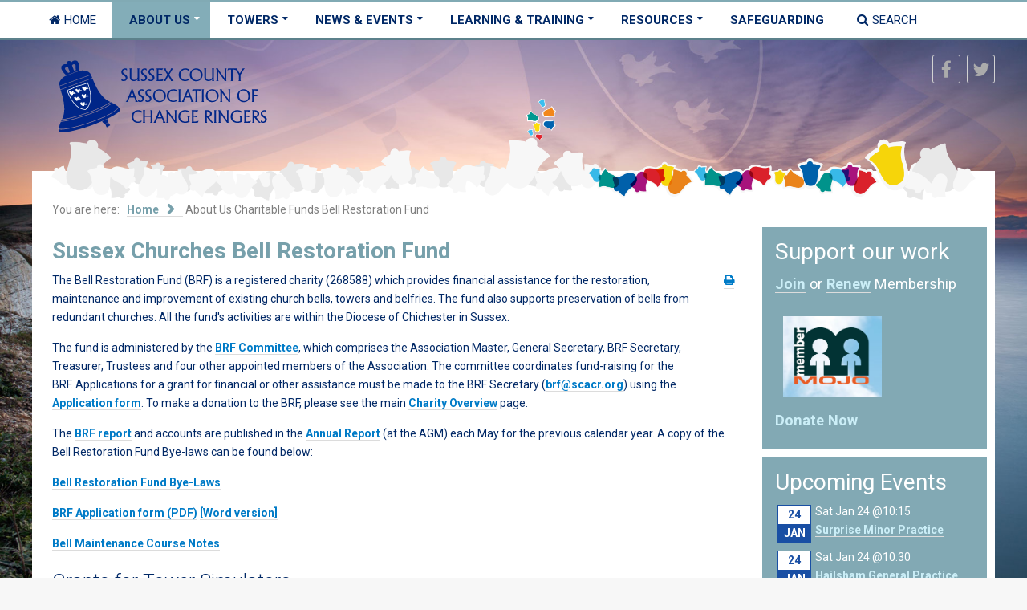

--- FILE ---
content_type: text/html; charset=utf-8
request_url: https://scacr.org/about-us/charitable-funds/bell-restoration-fund
body_size: 8698
content:
<!doctype html>
<html xml:lang="en-gb" lang="en-gb" >
<head>
		<meta name="viewport" content="width=device-width, initial-scale=1.0">
		
    <base href="https://scacr.org/about-us/charitable-funds/bell-restoration-fund" />
	<meta http-equiv="content-type" content="text/html; charset=utf-8" />
	<meta name="author" content="Richard Pendlebury (webmaster)" />
	<meta name="description" content="The Sussex County Association of Change Ringers (SCACR) was founded on 24 January 1885. Today we have about 1100 bell ringers who are members, from more than 130 church towers right across Sussex. Our aims are to promote and support change ringing on bells in Sussex." />
	<meta name="generator" content="Joomla! - Open Source Content Management" />
	<title>Bell Restoration Fund</title>
	<link href="/favicon.ico" rel="shortcut icon" type="image/vnd.microsoft.icon" />
	<link href="/media/com_jce/site/css/content.min.css?badb4208be409b1335b815dde676300e" rel="stylesheet" type="text/css" />
	<link href="/media/com_jevents/lib_jevmodal/css/jevmodal.css" rel="stylesheet" type="text/css" />
	<link href="/components/com_jevents/assets/css/eventsadmin.css?v=3.6.82" rel="stylesheet" type="text/css" />
	<link href="/templates/cloudbase3/css-compiled/menu-6aa440c897ff5e3c7be90d8bbfcbca4d.css" rel="stylesheet" type="text/css" />
	<link href="/libraries/gantry/css/grid-responsive.css" rel="stylesheet" type="text/css" />
	<link href="/templates/cloudbase3/css-compiled/bootstrap.css" rel="stylesheet" type="text/css" />
	<link href="/templates/cloudbase3/css-compiled/master-e0ca688b30ac5847f7e105eaac733108.css" rel="stylesheet" type="text/css" />
	<link href="/templates/cloudbase3/css-compiled/mediaqueries.css" rel="stylesheet" type="text/css" />
	<link href="https://fonts.googleapis.com/css?family=Roboto:100,100italic,300,300italic,regular,italic,500,500italic,700,700italic,900,900italic&amp;subset=latin,latin-ext" rel="stylesheet" type="text/css" />
	<link href="/templates/cloudbase3/css/cloudbase3-custom.css" rel="stylesheet" type="text/css" />
	<link href="/components/com_jevents/views/iconic/assets/css/modstyle.css?v=3.6.82" rel="stylesheet" type="text/css" />
	<style type="text/css">
#rt-logo {background: url(/images/Logos/SCACRLogoT.jpg) 50% 0 no-repeat !important;}
#rt-logo {width: 425px;height: 83px;}
h1, h2, h3, h4, h5, h6 { font-family: 'Roboto', 'Helvetica', arial, serif; }
	</style>
	<script type="application/json" class="joomla-script-options new">{"csrf.token":"4c22dd380d4068927156613da6620189","system.paths":{"root":"","base":""}}</script>
	<script src="/media/jui/js/jquery.min.js?06ea2c294ba309d9a49ff849489f2db5" type="text/javascript"></script>
	<script src="/media/jui/js/jquery-noconflict.js?06ea2c294ba309d9a49ff849489f2db5" type="text/javascript"></script>
	<script src="/media/jui/js/jquery-migrate.min.js?06ea2c294ba309d9a49ff849489f2db5" type="text/javascript"></script>
	<script src="/media/system/js/caption.js?06ea2c294ba309d9a49ff849489f2db5" type="text/javascript"></script>
	<script src="/media/system/js/mootools-core.js?06ea2c294ba309d9a49ff849489f2db5" type="text/javascript"></script>
	<script src="/media/system/js/core.js?06ea2c294ba309d9a49ff849489f2db5" type="text/javascript"></script>
	<script src="/media/system/js/mootools-more.js?06ea2c294ba309d9a49ff849489f2db5" type="text/javascript"></script>
	<script src="/media/jui/js/bootstrap.min.js?06ea2c294ba309d9a49ff849489f2db5" type="text/javascript"></script>
	<script src="/media/com_jevents/lib_jevmodal/js/jevmodal.js" type="text/javascript"></script>
	<script src="/components/com_jevents/assets/js/jQnc.js?v=3.6.82" type="text/javascript"></script>
	<script src="/components/com_jevents/assets/js/editpopupJQ.js?v=3.6.82" type="text/javascript"></script>
	<script src="/templates/cloudbase3/js/gantry-totop.js" type="text/javascript"></script>
	<script src="/libraries/gantry/js/browser-engines.js" type="text/javascript"></script>
	<script src="/templates/cloudbase3/js/rokmediaqueries.js" type="text/javascript"></script>
	<script src="/templates/cloudbase3/js/load-transition.js" type="text/javascript"></script>
	<script src="/modules/mod_roknavmenu/themes/default/js/rokmediaqueries.js" type="text/javascript"></script>
	<script src="/modules/mod_roknavmenu/themes/default/js/sidemenu.js" type="text/javascript"></script>
	<script type="text/javascript">
jQuery(window).on('load',  function() {
				new JCaption('img.caption');
			});   window.addEventListener('load',function (){
       setupEventPopups()
   });
   function setupEventPopups(){
   
   document.querySelectorAll("a").forEach(function( link){
   
        // skip links that are already in modal popups!
		if(link.closest('.gsl-modal'))
		{
			return;
		}

		if ( (1 && (link.href.indexOf('icalrepeat.detail' )>0 || link.href.indexOf('/eventdetail/')>0))
				|| (0 && (0 ))
			)
			{
            // no need to 2 twice!
			if (link.href.indexOf('myEditModal') > 0){
                // special case for auto-reload option
                if (0 && link.href.indexOf('myEditModal' )>0){
                
                    newurl = link.href.replace('javascript:jevModalPopup(','');
                    newurl = newurl.replace('javascript:jevModalNoTitle(','');
                    newurl = newurl.replace('javascript:jevModalNoHeader(','');
                    newurl = newurl.replace("myEditModal','", '');
                    newurl = newurl.substring(1,newurl.length-3);
                    jQuery(link).on("click", {popuplink:newurl}, function(event) {jevModalNoTitle('myEditModal',event.data.popuplink);jQuery('#myEditModal').on('hidden.bs.modal', function (e) { location.reload();});jQuery('#myEditModal').on('hidden', function (e) { location.reload();});return false;});
                    link.href  = "javascript:void();"
                    return;
                }
                else {
                    return;
                }
			}
            var href = link.href;
			if (href.indexOf('?')>0){
				var urlEnd = href.indexOf('#');
				if(urlEnd != -1)
				{
					var slug = href.substring(urlEnd);
					href = href.substring(0,urlEnd);
				}
				href += "&tmpl=component&pop=1";
				if(urlEnd != -1)
				{
					href += slug;
				}
			}
			else {
				var urlEnd = href.indexOf('#');
				if(urlEnd != -1)
				{
					var slug = href.substring(urlEnd);
					href = href.substring(0,urlEnd);
				}
				href += "?tmpl=component&pop=1";
				if(urlEnd != -1)
				{
					href += slug;
				}
			}
			if (0) return;

            if (0 && (0 )){
                link.addEventListener("click", 
                function(event) {
                    event.preventDefault();
                    jevModalNoHeader('myEditModal', href);
                    //onCloseJevModalBySelector('#myEditModal',function (e) { location.reload();});
                    return false;
                   });
            }
            else {
                link.addEventListener('click', 
                    function(event) {
                        event.preventDefault();
	                    jevModalPopup('myDetailModal', href, '');
	                    return false;
                    }
                );
            }
		}
	});
};		function fetchMoreLatestEvents(modid, direction)
{        
        jQuery.ajax({
                    type : 'POST',
                    dataType : 'json',
                    url : "https://www.scacr.org/index.php?option=com_jevents&ttoption=com_jevents&typeaheadtask=gwejson&file=fetchlatestevents&path=module&folder=mod_jevents_latest&token=6d1673a27873b912e335792ae8468efa",
                    data : {'json':JSON.stringify({'modid':modid, 'direction':direction})},
                    contentType: "application/x-www-form-urlencoded; charset=utf-8",
                    scriptCharset: "utf-8"
            })                        
                .done(function( data ){                    
                    jQuery("#mod_events_latest_"+modid+"_data").replaceWith(data.html);
                    try {
                        document.getElementById("mod_events_latest_"+modid+"_data").parentNode.scrollIntoView({block: "start", behavior: "smooth"});
                    }
                    catch (e) {
                    }
                })
                .fail(function(x) {
        alert('fail '+x);
                });
}
	</script>



<script>
  (function(i,s,o,g,r,a,m){i['GoogleAnalyticsObject']=r;i[r]=i[r]||function(){
  (i[r].q=i[r].q||[]).push(arguments)},i[r].l=1*new Date();a=s.createElement(o),
  m=s.getElementsByTagName(o)[0];a.async=1;a.src=g;m.parentNode.insertBefore(a,m)
  })(window,document,'script','//www.google-analytics.com/analytics.js','ga');

  ga('create', 'G-V1L0JMTL10', 'scacr.org');
  ga('send', 'pageview');

</script>
<!-- Universal Google Analytics Plugin by PB Web Development -->


</head>
<body  class="logo-type-custom body-pattern-none header-style-light showcase-gradient-direction-horizontal showcase-pattern-default bottom-gradient-direction-horizontal bottom-pattern-default footer-pattern-footer copyright-pattern-footer branding-logo-light font-family-roboto font-size-is-default menu-type-dropdownmenu layout-mode-responsive col12">
    	
	    <div id="rt-menu" class="rt-menu">
        <div class="rt-container">
        		<div class="rt-block menu-block">
		<div class="gf-menu-device-container responsive-type-panel"></div>
<ul class="gf-menu l1 " >
                    <li class="item101" >

            <a class="item icon" href="/"  >

                                <i class="icon-home">Home</i>                            </a>


                    </li>
                            <li class="item109 parent active" >

            <a class="item" href="javascript:void(0);"  >

                                About Us                                <span class="border-fixer"></span>
                            </a>


            
                                    <div class="dropdown columns-1 " style="width:200px;">
                                                <div class="column col1"  style="width:200px;">
                            <ul class="l2">
                                                                                                                    <li class="item223" >

            <a class="item" href="/about-us/about-the-association"  >

                                About the Association                            </a>


                    </li>
                                                                                                                                                                <li class="item246" >

            <a class="item" href="/about-us/what-we-do"  >

                                What We Do                            </a>


                    </li>
                                                                                                                                                                <li class="item2098" >

            <a class="item" href="/about-us/donate"  >

                                Donate                            </a>


                    </li>
                                                                                                                                                                <li class="item119" >

            <a class="item" href="/about-us/committees-teams"  >

                                Committees &amp; Teams                            </a>


                    </li>
                                                                                                                                                                <li class="item118" >

            <a class="item subtext" href="/about-us/membership"  >

                                Membership<em>Join the Association</em>                            </a>


                    </li>
                                                                                                                                                                <li class="item219 parent active" >

            <a class="item subtext" href="javascript:void(0);"  >

                                Charitable Funds<em>Finance & Expenses info</em>                                <span class="border-fixer"></span>
                            </a>


            
                                    <div class="dropdown flyout columns-1 " style="width:180px;">
                                                <div class="column col1"  style="width:180px;">
                            <ul class="l3">
                                                                                                                    <li class="item222" >

            <a class="item subtext" href="/about-us/charitable-funds/charity-overview"  >

                                Charity Overview<em>+ financial policy & expenses</em>                            </a>


                    </li>
                                                                                                                                                                <li class="item148 active last" >

            <a class="item" href="/about-us/charitable-funds/bell-restoration-fund"  >

                                Bell Restoration Fund                            </a>


                    </li>
                                                                                                                                                                <li class="item245" >

            <a class="item" href="/about-us/charitable-funds/brf-reports"  >

                                BRF Reports                            </a>


                    </li>
                                                                                                                                                                <li class="item220" >

            <a class="item subtext" href="/about-us/charitable-funds/sussex-young-ringers-fund"  >

                                Sussex Young Ringers Fund<em>The Reg Johnson and Harold Wood Memorial Fund</em>                            </a>


                    </li>
                                                                                                                                                                <li class="item2100" >

            <a class="item" href="/about-us/charitable-funds/development-fund"  >

                                Development Fund                            </a>


                    </li>
                                                                                                        </ul>
                        </div>
                                            </div>

                                    </li>
                                                                                                                                                                <li class="item221 parent" >

            <a class="item" href="/about-us/history"  >

                                History                                <span class="border-fixer"></span>
                            </a>


            
                                    <div class="dropdown flyout columns-1 " style="width:180px;">
                                                <div class="column col1"  style="width:180px;">
                            <ul class="l3">
                                                                                                                    <li class="item117" >

            <a class="item" href="/about-us/history/brief-history"  >

                                Brief History                            </a>


                    </li>
                                                                                                                                                                <li class="item300" >

            <a class="item" href="/about-us/history/the-master-s-chain"  >

                                The Master&#039;s Chain                            </a>


                    </li>
                                                                                                                                                                <li class="item241" >

            <a class="item subtext" href="/about-us/history/scacr-1885-2010-book"  >

                                SCACR 1885-2010 (Book)<em>The first 125 years</em>                            </a>


                    </li>
                                                                                                                                                                <li class="item128" >

            <a class="item subtext" href="/about-us/history/roll-of-honour"  >

                                Roll of Honour<em>Commemorating Ringers who served in the First World War</em>                            </a>


                    </li>
                                                                                                                                                                <li class="item260" >

            <a class="item" href="/about-us/history/in-memoriam"  >

                                In Memoriam                            </a>


                    </li>
                                                                                                        </ul>
                        </div>
                                            </div>

                                    </li>
                                                                                                                                                                <li class="item213" >

            <a class="item" href="/about-us/contact-us"  >

                                Contact us                            </a>


                    </li>
                                                                                                        </ul>
                        </div>
                                            </div>

                                    </li>
                            <li class="item168 parent" >

            <a class="item" href="javascript:void(0);"  >

                                Towers                                <span class="border-fixer"></span>
                            </a>


            
                                    <div class="dropdown columns-1 " style="width:180px;">
                                                <div class="column col1"  style="width:180px;">
                            <ul class="l2">
                                                                                                                    <li class="item250" >

            <a class="item" href="/towers/map"  >

                                Tower Map                            </a>


                    </li>
                                                                                                                                                                <li class="item251" >

            <a class="item" href="/towers/directory"  >

                                Tower Directory                            </a>


                    </li>
                                                                                                                                                                <li class="item294 parent" >

            <a class="item subtext" href="javascript:void(0);"  >

                                Districts<em>Towers by District</em>                                <span class="border-fixer"></span>
                            </a>


            
                                    <div class="dropdown flyout columns-1 " style="width:180px;">
                                                <div class="column col1"  style="width:180px;">
                            <ul class="l3">
                                                                                                                    <li class="item295" >

            <a class="item" href="/towers/districts/north"  >

                                North                            </a>


                    </li>
                                                                                                                                                                <li class="item296" >

            <a class="item" href="/towers/districts/south"  >

                                South                            </a>


                    </li>
                                                                                                                                                                <li class="item297" >

            <a class="item" href="/towers/districts/east"  >

                                East                            </a>


                    </li>
                                                                                                                                                                <li class="item298" >

            <a class="item" href="/towers/districts/west"  >

                                West                            </a>


                    </li>
                                                                                                        </ul>
                        </div>
                                            </div>

                                    </li>
                                                                                                        </ul>
                        </div>
                                            </div>

                                    </li>
                            <li class="item110 parent" >

            <a class="item" href="javascript:void(0);"  >

                                News &amp; Events                                <span class="border-fixer"></span>
                            </a>


            
                                    <div class="dropdown columns-1 " style="width:300px;">
                                                <div class="column col1"  style="width:300px;">
                            <ul class="l2">
                                                                                                                    <li class="item131" >

            <a class="item" href="/news-events/calendar"  >

                                Events Listings                            </a>


                    </li>
                                                                                                                                                                <li class="item278" >

            <a class="item" href="/news-events/events-calendar"  >

                                Events Calendar                            </a>


                    </li>
                                                                                                                                                                <li class="item132" >

            <a class="item" href="/news-events/noticeboard"  >

                                News Noticeboard                            </a>


                    </li>
                                                                                                                                                                <li class="item134" >

            <a class="item" href="/news-events/masters-blog"  >

                                Blog: From the Master                            </a>


                    </li>
                                                                                                                                                                <li class="item139 parent" >

            <a class="item" href="/news-events/newsletters"  >

                                District Newsletters                                <span class="border-fixer"></span>
                            </a>


            
                                    <div class="dropdown flyout columns-1 " style="width:180px;">
                                                <div class="column col1"  style="width:180px;">
                            <ul class="l3">
                                                                                                                    <li class="item253" >

            <a class="item" href="/news-events/newsletters/northern-news"  >

                                Northern News                            </a>


                    </li>
                                                                                                                                                                <li class="item255" >

            <a class="item" href="/news-events/newsletters/southern-news"  >

                                Southern News                            </a>


                    </li>
                                                                                                                                                                <li class="item254" >

            <a class="item subtext" href="/news-events/newsletters/look-to"  >

                                Look To!<em>Eastern District</em>                            </a>


                    </li>
                                                                                                                                                                <li class="item256" >

            <a class="item subtext" href="/news-events/newsletters/sally-forth"  >

                                Sally Forth<em>Western District</em>                            </a>


                    </li>
                                                                                                        </ul>
                        </div>
                                            </div>

                                    </li>
                                                                                                                                                                <li class="item252" >

            <a class="item" href="/news-events/magazine-soundbow"  >

                                Magazine (Soundbow)                            </a>


                    </li>
                                                                                                                                                                <li class="item238" >

            <a class="item subtext" href="/news-events/codgers"  >

                                Codgers<em>Monthly Mini-Outing</em>                            </a>


                    </li>
                                                                                                        </ul>
                        </div>
                                            </div>

                                    </li>
                            <li class="item111 parent" >

            <a class="item" href="javascript:void(0);"  >

                                Learning &amp; Training                                <span class="border-fixer"></span>
                            </a>


            
                                    <div class="dropdown columns-1 " style="width:300px;">
                                                <div class="column col1"  style="width:300px;">
                            <ul class="l2">
                                                                                                                    <li class="item243 parent" >

            <a class="item" href="/learning-training/getting-started"  >

                                Getting Started                                <span class="border-fixer"></span>
                            </a>


            
                                    <div class="dropdown flyout columns-1 " style="width:180px;">
                                                <div class="column col1"  style="width:180px;">
                            <ul class="l3">
                                                                                                                    <li class="item240" >

            <a class="item" href="/learning-training/getting-started/what-is-bellringing"  >

                                What is Bellringing?                            </a>


                    </li>
                                                                                                                                                                <li class="item129" >

            <a class="item" href="/learning-training/getting-started/learning-to-ring"  >

                                Learning to Ring                            </a>


                    </li>
                                                                                                                                                                <li class="item244" >

            <a class="item" href="/learning-training/getting-started/faq"  >

                                FAQ                            </a>


                    </li>
                                                                                                        </ul>
                        </div>
                                            </div>

                                    </li>
                                                                                                                                                                <li class="item214 parent" >

            <a class="item" href="/learning-training/sussex-young-ringers/about-sussex-young-ringers"  >

                                Sussex Young Ringers                                <span class="border-fixer"></span>
                            </a>


            
                                    <div class="dropdown flyout columns-1 " style="width:180px;">
                                                <div class="column col1"  style="width:180px;">
                            <ul class="l3">
                                                                                                                    <li class="item242" >

            <a class="item" href="/learning-training/sussex-young-ringers/about-sussex-young-ringers"  >

                                About Sussex Young Ringers                            </a>


                    </li>
                                                                                                                                                                <li class="item215" >

            <a class="item subtext" href="/learning-training/sussex-young-ringers/sussex-young-ringers-fund"  >

                                Sussex Young Ringers Fund<em>The Reg Johnson and Harold Wood Memorial Fund</em>                            </a>


                    </li>
                                                                                                        </ul>
                        </div>
                                            </div>

                                    </li>
                                                                                                                                                                <li class="item125" >

            <a class="item subtext" href="/safeguarding"  >

                                Safeguarding<em>Children & Vulnerable Adults</em>                            </a>


                    </li>
                                                                                                                                                                <li class="item418" >

            <a class="item subtext" href="/learning-training/ringing-remembers"  >

                                Ringing Remembers<em>1,400 new ringers for Armistice Day 2018</em>                            </a>


                    </li>
                                                                                                        </ul>
                        </div>
                                            </div>

                                    </li>
                            <li class="item121 parent" >

            <a class="item" href="javascript:void(0);"  >

                                Resources                                <span class="border-fixer"></span>
                            </a>


            
                                    <div class="dropdown columns-1 " style="width:180px;">
                                                <div class="column col1"  style="width:180px;">
                            <ul class="l2">
                                                                                                                    <li class="item122 parent" >

            <a class="item" href="/resources/documents"  >

                                Documents                                <span class="border-fixer"></span>
                            </a>


            
                                    <div class="dropdown flyout columns-1 " style="width:180px;">
                                                <div class="column col1"  style="width:180px;">
                            <ul class="l3">
                                                                                                                    <li class="item123" >

            <a class="item" href="/resources/documents/association-rules"  >

                                Association Rules                            </a>


                    </li>
                                                                                                                                                                <li class="item124" >

            <a class="item" href="/resources/documents/meeting-minutes"  >

                                Meeting Minutes                            </a>


                    </li>
                                                                                                                                                                <li class="item184" >

            <a class="item" href="/resources/documents/other-documents"  >

                                Other Documents                            </a>


                    </li>
                                                                                                        </ul>
                        </div>
                                            </div>

                                    </li>
                                                                                                                                                                <li class="item239" >

            <a class="item" href="/resources/annual-report-handbook"  >

                                Annual Report &amp; Handbook                            </a>


                    </li>
                                                                                                                                                                <li class="item1473" >

            <a class="item subtext" href="/resources/risk-assessments"  >

                                Risk Assessments<em>for practices & events</em>                            </a>


                    </li>
                                                                                                                                                                <li class="item299" >

            <a class="item" href="/resources/association-bookstall"  >

                                Association Bookstall                            </a>


                    </li>
                                                                                                                                                                <li class="item138" >

            <a class="item subtext" href="/resources/library"  >

                                Association Library<em>Contains a wealth of information for any ringer</em>                            </a>


                    </li>
                                                                                                                                                                <li class="item396" >

            <a class="item" href="/resources/clothing"  >

                                Clothing                            </a>


                    </li>
                                                                                                        </ul>
                        </div>
                                            </div>

                                    </li>
                            <li class="item2099" >

            <a class="item" href="/safeguarding"  >

                                Safeguarding                            </a>


                    </li>
                            <li class="item153" >

            <a class="item icon" href="/search"  >

                                <i class="icon-search">Search</i>                            </a>


                    </li>
            </ul>		<div class="clear"></div>
	</div>
	
        	<div class="clear"></div>
        </div>
    </div>
    	
	    <div id="rt-drawer">
        <div class="rt-container">
                        <div class="clear"></div>
        </div>
    </div>
        		<div id="rt-showcase">
      	<div class="rt-showcase-pattern">
			<div class="rt-container">
				<div class="rt-grid-6 rt-alpha">
               <div class="rt-block clearfix visible-phone">
           	<div class="module-surround">
	           		                	<div class="module-content">
	                		

<div class="customvisible-phone"  >
	<p><a href="/" title="Return to the homepage of scacr.org"><img src="/images/Logos/SCACR_LOGO_Horizontal.png" alt="SCACR Logo" title="SCACR Logo" /></a></p></div>
	                	</div>
                	</div>
           </div>
	           <div class="rt-block clearfix logo1 hidden-phone">
           	<div class="module-surround">
	           		                	<div class="module-content">
	                		

<div class="customlogo1 hidden-phone"  >
	<p><a href="/" title="Return to the homepage of scacr.org"><img src="/images/Logos/SCACR_LOGO_Horizontal.png" alt="SCACR Logo" title="SCACR Logo" /></a></p></div>
	                	</div>
                	</div>
           </div>
	
</div>
<div class="rt-grid-6 rt-omega">
    		<div class="rt-block social-icons">
    		<ul>
    		    		<li>
			<a id="rt-facebook-btn" target="_blank" href="https://www.facebook.com/SussexBellringers/">
				<span class="fa fa-facebook"></span>
			</a>
    		</li>
									<li>
			<a id="rt-twitter-btn" target="_blank" href="https://twitter.com/scacr_bells">
				<span class="fa fa-twitter"></span>
			</a>
			</li>
												    		</ul>
		</div>
		
</div>
				<div class="clear"></div>
			</div>
            <div id="rt-showcase-border" class="clearfix">
                

<div class="custombannerimagesubpages visible-large"  >
	<p><img src="/images/Logos/trailofbellslong.png" alt="" /></p></div>


<div class="custombannerimagesubpages visible-desktop"  >
	<p><img src="/images/Logos/trailofbellslonggrey_960_SDesktop.png" alt="" /></p></div>


<div class="custombannerimagesubpages visible-tablet"  >
	<p><img src="/images/Logos/trailofbellslonggrey3_768_Tablet.png" alt="" /></p></div>


<div class="custombannerimagesubpages visible-phone"  >
	<p><img src="/images/Logos/trailofbellslonggrey_481_Phone.png" alt="" /></p></div>

            </div>
		</div>
	</div>
		<div id="rt-transition" class="rt-hidden">
		<div id="rt-mainbody-surround">
												<div id="rt-breadcrumbs">
				<div class="rt-container">
					<div class="rt-grid-12 rt-alpha rt-omega">
               <div class="rt-block clearfix ">
           	<div class="module-surround">
	           		                	<div class="module-content">
	                		<div aria-label="Breadcrumbs" role="navigation">
	<ul itemscope itemtype="https://schema.org/BreadcrumbList" class="breadcrumb">
					<li>
				You are here: &#160;
			</li>
		
						<li itemprop="itemListElement" itemscope itemtype="https://schema.org/ListItem">
											<a itemprop="item" href="/" class="pathway"><span itemprop="name">Home</span></a>
					
											<span class="divider">
							<img src="/media/system/images/arrow.png" alt="" />						</span>
										<meta itemprop="position" content="1">
				</li>
							<li itemprop="itemListElement" itemscope itemtype="https://schema.org/ListItem">
											<span itemprop="name">
							About Us						</span>
					
											<span class="divider">
							<img src="/media/system/images/arrow.png" alt="" />						</span>
										<meta itemprop="position" content="2">
				</li>
							<li itemprop="itemListElement" itemscope itemtype="https://schema.org/ListItem">
											<span itemprop="name">
							Charitable Funds						</span>
					
											<span class="divider">
							<img src="/media/system/images/arrow.png" alt="" />						</span>
										<meta itemprop="position" content="3">
				</li>
							<li itemprop="itemListElement" itemscope itemtype="https://schema.org/ListItem" class="active">
					<span itemprop="name">
						Bell Restoration Fund					</span>
					<meta itemprop="position" content="4">
				</li>
				</ul>
</div>
	                	</div>
                	</div>
           </div>
	
</div>
					<div class="clear"></div>
				</div>
			</div>
												<div class="rt-container rt-content">
		    		          
<div id="rt-main" class="mb9-sa3">
                <div class="rt-container">
                    <div class="rt-grid-9 ">
                                                						<div class="rt-block">
	                        <div id="rt-mainbody">
								<div class="component-content">
	                            	<article class="item-page" itemscope itemtype="http://schema.org/Article">
<meta itemprop="inLanguage" content="en-GB" />
	<h2 itemprop="name">
					Sussex Churches Bell Restoration Fund					</h2>
	
	<ul class="actions">
						<li class="print-icon">
						<a href="/about-us/charitable-funds/bell-restoration-fund?tmpl=component&amp;print=1" title="Print article < Sussex Churches Bell Restoration Fund >" onclick="window.open(this.href,'win2','status=no,toolbar=no,scrollbars=yes,titlebar=no,menubar=no,resizable=yes,width=640,height=480,directories=no,location=no'); return false;" rel="nofollow">					<img src="/media/system/images/printButton.png" alt="Print" />	</a>			</li>
		
						</ul>







<div itemprop="articleBody">
	<p>The Bell Restoration Fund (BRF) is a registered charity (268588) which provides financial assistance for the restoration, maintenance and improvement of existing church bells, towers and belfries. The fund also supports preservation of bells from redundant churches. All the fund's activities are within the Diocese of Chichester in Sussex.&nbsp;</p>
<p>The fund is administered by the <a href="/component/sobipro/288?Itemid=283">BRF Committee</a>, which comprises the Association Master, General Secretary, BRF Secretary, Treasurer, Trustees and four other appointed members of the Association. The committee coordinates fund-raising for the BRF.&nbsp;Applications for a grant for financial or other assistance must be made to the BRF Secretary (<span id="cloake810efcb33faf2ed5994f45824c35087">This email address is being protected from spambots. You need JavaScript enabled to view it.</span><script type='text/javascript'>
				document.getElementById('cloake810efcb33faf2ed5994f45824c35087').innerHTML = '';
				var prefix = '&#109;a' + 'i&#108;' + '&#116;o';
				var path = 'hr' + 'ef' + '=';
				var addye810efcb33faf2ed5994f45824c35087 = 'brf' + '&#64;';
				addye810efcb33faf2ed5994f45824c35087 = addye810efcb33faf2ed5994f45824c35087 + 'sc&#97;cr' + '&#46;' + '&#111;rg';
				var addy_texte810efcb33faf2ed5994f45824c35087 = 'brf' + '&#64;' + 'sc&#97;cr' + '&#46;' + '&#111;rg';document.getElementById('cloake810efcb33faf2ed5994f45824c35087').innerHTML += '<a ' + path + '\'' + prefix + ':' + addye810efcb33faf2ed5994f45824c35087 + '\'>'+addy_texte810efcb33faf2ed5994f45824c35087+'<\/a>';
		</script>) using the <a href="/documents/BRF_Application_Form.pdf">Application form</a>. To make a donation to the BRF, please see the main&nbsp;<a href="/about-us/charitable-funds/charity-overview">Charity Overview</a>&nbsp;page.</p>
<p>The <a href="/about-us/charitable-funds/brf-reports">BRF report</a> and accounts are published in the <a href="/resources/annual-report-handbook">Annual Report</a> (at the AGM) each May for the previous calendar year.&nbsp;A copy of the Bell Restoration Fund Bye-laws can be found below:</p>
<p><a href="/documents/association-rules/BRF_Bye_Laws.pdf">Bell Restoration Fund Bye-Laws</a></p>
<p><a href="/documents/BRF_Application_Form.pdf">BRF Application form (PDF)</a>&nbsp;<a href="/documents/BRF_Application_Form.docx">[Word version]</a></p>
<p><a href="/documents/Bell_Maintence_Course_Notes.pdf">Bell Maintenance Course Notes</a></p>
<h3>Grants for Tower Simulators</h3>
<p>Funds for are available for&nbsp;helping towers in Sussex install simulator and training equipment such as dumb-bells. The money (£8000) comes from a legacy left to the Association by Brian Burrough (who learned to ring at Itchingfield in the 1950s and latterly rang at St Leonards), who died in 2006. It was his wish that the legacy be used for the advancement of ringing in Sussex. It is hoped that by offering some financial support, a wide mix of towers across the county might consider installing equipment. An application form is available below. Please contact a member of your local committee for guidance.&nbsp;</p>
<p><a href="/documents/finance/Simulator_Dumb-bell_Grant_Application_Form.pdf">Simulator &amp; Dumb-bell Grant Application Form</a></p> </div>



	</article>
								</div>
	                        </div>
						</div>
                                                                    </div>
                                <div class="rt-grid-3 ">
                <div id="rt-sidebar-a">
                               <div class="rt-block clearfix box3">
           	<div class="module-surround">
	           				<div class="module-title">
	                		<h2 class="title">Support our work</h2>
			</div>
	                		                	<div class="module-content">
	                		

<div class="custombox3"  >
	<h4><a href="https://membermojo.co.uk/sussexbellringers/joinus">Join</a> or&nbsp;<a href="https://membermojo.co.uk/sussexbellringers/renew">Renew</a>&nbsp;Membership<br /><a href="https://membermojo.co.uk/sussexbellringers"><br /> <img src="/images/Logos/membermojo_295.png" alt="membermojo" width="123" height="100" style="margin: 10px;" /></a></h4>
<h4><a href="/about-us/donate">Donate Now</a></h4></div>
	                	</div>
                	</div>
           </div>
	           <div class="rt-block clearfix box3">
           	<div class="module-surround">
	           				<div class="module-title">
	                		<h2 class="title">Upcoming Events</h2>
			</div>
	                		                	<div class="module-content">
	                		
<div class='mod_events_latest_data'  id='mod_events_latest_141_data'><div class='jeventslatest jev_blue'>
<div class='iconicdaterow'>
<div class='iconicevent'>
<span class="jevdateicon jevdateiconmod categoryicon9 newdateicon" ><span class="jevdateicon1">24</span><span class="jevdateicon2">Jan</span></span>
<div class="jeviconnotdate" style="border-color:transparent">
<span class="mod_events_latest_date">Sat Jan 24 @10:15</span><br />
<span class="mod_events_latest_content"><a href="/news-events/calendar/1563/surprise-minor-practice?filter_reset=1"  target="_top" >Surprise Minor Practice</a></span></div>
</div>
</div>
<div class='jev_clear' ></div>

<div class='iconicdaterow'>
<div class='iconicevent'>
<span class="jevdateicon jevdateiconmod categoryicon12 samedateicon" ><span class="jevdateicon1">24</span><span class="jevdateicon2">Jan</span></span>
<div class="jeviconnotdate" style="border-color:transparent">
<span class="mod_events_latest_date">Sat Jan 24 @10:30</span><br />
<span class="mod_events_latest_content"><a href="/news-events/calendar/1579/hailsham-general-practice?filter_reset=1"  target="_top" >Hailsham General Practice</a></span></div>
</div>
</div>
<div class='jev_clear' ></div>

<div class='iconicdaterow'>
<div class='iconicevent'>
<span class="jevdateicon jevdateiconmod categoryicon12 newdateicon" ><span class="jevdateicon1">29</span><span class="jevdateicon2">Jan</span></span>
<div class="jeviconnotdate" style="border-color:transparent">
<span class="mod_events_latest_date">Thu Jan 29 @19:30</span><br />
<span class="mod_events_latest_content"><a href="/news-events/calendar/1580/eastern-district-triples-practice?filter_reset=1"  target="_top" >Eastern District Triples Practice</a></span></div>
</div>
</div>
<div class='jev_clear' ></div>

<div class='iconicdaterow'>
<div class='iconicevent'>
<span class="jevdateicon jevdateiconmod categoryicon9 newdateicon" ><span class="jevdateicon1">31</span><span class="jevdateicon2">Jan</span></span>
<div class="jeviconnotdate" style="border-color:transparent">
<span class="mod_events_latest_date">Sat Jan 31 @10:30</span><br />
<span class="mod_events_latest_content"><a href="/news-events/calendar/1567/surprise-major-practice?filter_reset=1"  target="_top" >Surprise Major Practice!</a></span></div>
</div>
</div>
<div class='jev_clear' ></div>
</div>
<div class="mod_events_latest_callink"><a href="/news-events/calendar"  target="_top" >View Full Calendar</a></div></div>	                	</div>
                	</div>
           </div>
	
                </div>
            </div>

                    <div class="clear"></div>
                </div>
            </div>
		    	</div>
											</div>
	</div>
			<footer id="rt-footer-surround">
						<div id="rt-copyright">
    		<div class="rt-copyright-pattern">
    			<div class="rt-container">
    				<div class="rt-grid-3 rt-alpha">
               <div class="rt-block clearfix ">
           	<div class="module-surround">
	           		                	<div class="module-content">
	                		<div class="gf-menu-device-container responsive-type-panel"></div>
<ul class="gf-menu l1 " id="">
                    <li class="item218 rt-popup" >

            <a class="item" href="/login"  >

                                Login (committee only)                            </a>


                    </li>
            </ul>	                	</div>
                	</div>
           </div>
	
</div>
<div class="rt-grid-9 rt-omega">
               <div class="rt-block clearfix ">
           	<div class="module-surround">
	           		                	<div class="module-content">
	                		

<div class="custom"  >
	<p style="text-align: right;">SCACR is a registered charity no: 268588 (England) &nbsp; &nbsp; Copyright 2017-2023 SCACR&nbsp;</p></div>
	                	</div>
                	</div>
           </div>
	
</div>
    				<div class="clear"></div>
    			</div>
    		</div>
		</div>
			</footer>
					<div id="totop">
					</div>
				</body>
</html>


--- FILE ---
content_type: application/javascript
request_url: https://scacr.org/templates/cloudbase3/js/gantry-totop.js
body_size: 411
content:
window.addEvent('load', function(){
  var scrollUp = new Fx.Scroll(window);
  var go = new Element('span', {
    'id': 'gototop', 
    'styles': {'opacity': 0},
    'tween': {
      duration: 500,
	  onComplete: function(el) { if (el.get('opacity') == 0) el.setStyle('display', 'none')}
	},
    'events': {'click': function() {
      scrollUp.toTop();
    }}
  })
  .inject(document.body);
 
  window.addEvent('scroll', function() {
    if (go) {
            if (Browser.Engine.trident4) {
                go.setStyles({
                    'position': 'absolute',
                    'bottom': window.getPosition().y + 10,
                    'width': 100
                });
            }
          	
            go.fade((window.getScroll().y > 300) ? 'in' : 'out')
        }
  });
});